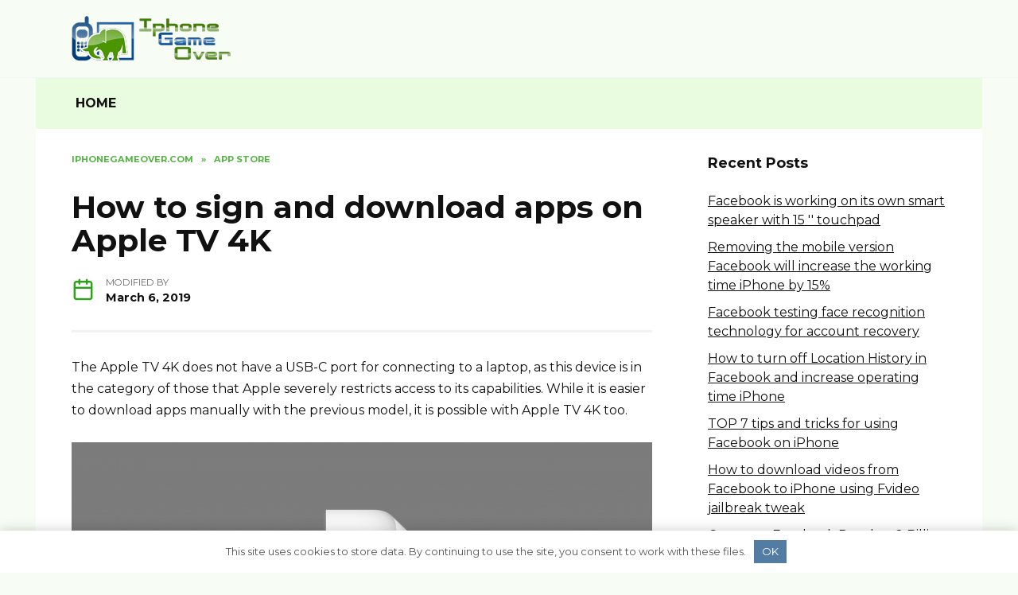

--- FILE ---
content_type: text/html; charset=UTF-8
request_url: https://iphonegameover.com/how-to-sign-and-download-apps-on-apple-tv-4k.html
body_size: 10767
content:
<!doctype html>
<html lang="en-US">
<head>
	<meta charset="UTF-8">
	<meta name="viewport" content="width=device-width, initial-scale=1">

	<meta name='robots' content='index, follow, max-image-preview:large, max-snippet:-1, max-video-preview:-1' />

	<title>How to sign and download apps on Apple TV 4K &raquo; Site about smartphones, instructions, advice, ratings.</title>
	<meta name="description" content="The Apple TV 4K does not have a USB-C port for connecting to a laptop, as this device is in the category of those that Apple severely restricts access to" />
	<link rel="canonical" href="https://iphonegameover.com/how-to-sign-and-download-apps-on-apple-tv-4k.html" />
	<meta property="og:locale" content="en_US" />
	<meta property="og:type" content="article" />
	<meta property="og:title" content="How to sign and download apps on Apple TV 4K &raquo; Site about smartphones, instructions, advice, ratings." />
	<meta property="og:description" content="The Apple TV 4K does not have a USB-C port for connecting to a laptop, as this device is in the category of those that Apple severely restricts access to" />
	<meta property="og:url" content="https://iphonegameover.com/how-to-sign-and-download-apps-on-apple-tv-4k.html" />
	<meta property="og:site_name" content="Site about smartphones, instructions, advice, ratings." />
	<meta property="article:published_time" content="2019-03-06T14:28:00+00:00" />
	<meta name="twitter:card" content="summary_large_image" />
	<meta name="twitter:label1" content="Written by" />
	<meta name="twitter:data1" content="" />
	<meta name="twitter:label2" content="Est. reading time" />
	<meta name="twitter:data2" content="4 minutes" />


<link rel='dns-prefetch' href='//fonts.googleapis.com' />
<link rel='dns-prefetch' href='//s.w.org' />
<link rel="alternate" type="application/rss+xml" title="Site about smartphones, instructions, advice, ratings. &raquo; How to sign and download apps on Apple TV 4K Comments Feed" href="https://iphonegameover.com/how-to-sign-and-download-apps-on-apple-tv-4k.html/feed" />
<style id='wp-block-library-theme-inline-css' type='text/css'>
#start-resizable-editor-section{display:none}.wp-block-audio figcaption{color:#555;font-size:13px;text-align:center}.is-dark-theme .wp-block-audio figcaption{color:hsla(0,0%,100%,.65)}.wp-block-code{font-family:Menlo,Consolas,monaco,monospace;color:#1e1e1e;padding:.8em 1em;border:1px solid #ddd;border-radius:4px}.wp-block-embed figcaption{color:#555;font-size:13px;text-align:center}.is-dark-theme .wp-block-embed figcaption{color:hsla(0,0%,100%,.65)}.blocks-gallery-caption{color:#555;font-size:13px;text-align:center}.is-dark-theme .blocks-gallery-caption{color:hsla(0,0%,100%,.65)}.wp-block-image figcaption{color:#555;font-size:13px;text-align:center}.is-dark-theme .wp-block-image figcaption{color:hsla(0,0%,100%,.65)}.wp-block-pullquote{border-top:4px solid;border-bottom:4px solid;margin-bottom:1.75em;color:currentColor}.wp-block-pullquote__citation,.wp-block-pullquote cite,.wp-block-pullquote footer{color:currentColor;text-transform:uppercase;font-size:.8125em;font-style:normal}.wp-block-quote{border-left:.25em solid;margin:0 0 1.75em;padding-left:1em}.wp-block-quote cite,.wp-block-quote footer{color:currentColor;font-size:.8125em;position:relative;font-style:normal}.wp-block-quote.has-text-align-right{border-left:none;border-right:.25em solid;padding-left:0;padding-right:1em}.wp-block-quote.has-text-align-center{border:none;padding-left:0}.wp-block-quote.is-large,.wp-block-quote.is-style-large{border:none}.wp-block-search .wp-block-search__label{font-weight:700}.wp-block-group.has-background{padding:1.25em 2.375em;margin-top:0;margin-bottom:0}.wp-block-separator{border:none;border-bottom:2px solid;margin-left:auto;margin-right:auto;opacity:.4}.wp-block-separator:not(.is-style-wide):not(.is-style-dots){width:100px}.wp-block-separator.has-background:not(.is-style-dots){border-bottom:none;height:1px}.wp-block-separator.has-background:not(.is-style-wide):not(.is-style-dots){height:2px}.wp-block-table thead{border-bottom:3px solid}.wp-block-table tfoot{border-top:3px solid}.wp-block-table td,.wp-block-table th{padding:.5em;border:1px solid;word-break:normal}.wp-block-table figcaption{color:#555;font-size:13px;text-align:center}.is-dark-theme .wp-block-table figcaption{color:hsla(0,0%,100%,.65)}.wp-block-video figcaption{color:#555;font-size:13px;text-align:center}.is-dark-theme .wp-block-video figcaption{color:hsla(0,0%,100%,.65)}.wp-block-template-part.has-background{padding:1.25em 2.375em;margin-top:0;margin-bottom:0}#end-resizable-editor-section{display:none}
</style>
<link rel='stylesheet' id='google-fonts-css'  href='https://fonts.googleapis.com/css?family=Montserrat%3A400%2C400i%2C700&#038;subset=cyrillic&#038;display=swap'  media='all' />
<link rel='stylesheet' id='reboot-style-css'  href='https://iphonegameover.com/wp-content/themes/reboot/assets/css/style.min.css'  media='all' />
<script  src='https://iphonegameover.com/wp-includes/js/jquery/jquery.min.js' id='jquery-core-js'></script>
<style>.pseudo-clearfy-link { color: #008acf; cursor: pointer;}.pseudo-clearfy-link:hover { text-decoration: none;}</style><link rel="preload" href="https://iphonegameover.com/wp-content/themes/reboot/assets/fonts/wpshop-core.ttf" as="font" crossorigin>
    <style>.scrolltop{background-color:#a3a3a3}.scrolltop:before{color:#2aa315}.scrolltop{width:41px}.scrolltop{height:42px}.scrolltop:before{content:"\fe3d"}body{background-color:#f7fcf4}::selection, .card-slider__category, .card-slider-container .swiper-pagination-bullet-active, .post-card--grid .post-card__thumbnail:before, .post-card:not(.post-card--small) .post-card__thumbnail a:before, .post-card:not(.post-card--small) .post-card__category,  .post-box--high .post-box__category span, .post-box--wide .post-box__category span, .page-separator, .pagination .nav-links .page-numbers:not(.dots):not(.current):before, .btn, .btn-primary:hover, .btn-primary:not(:disabled):not(.disabled).active, .btn-primary:not(:disabled):not(.disabled):active, .show>.btn-primary.dropdown-toggle, .comment-respond .form-submit input, .page-links__item{background-color:#2aa315}.entry-image--big .entry-image__body .post-card__category a, .home-text ul:not([class])>li:before, .page-content ul:not([class])>li:before, .taxonomy-description ul:not([class])>li:before, .widget-area .widget_categories ul.menu li a:before, .widget-area .widget_categories ul.menu li span:before, .widget-area .widget_categories>ul li a:before, .widget-area .widget_categories>ul li span:before, .widget-area .widget_nav_menu ul.menu li a:before, .widget-area .widget_nav_menu ul.menu li span:before, .widget-area .widget_nav_menu>ul li a:before, .widget-area .widget_nav_menu>ul li span:before, .page-links .page-numbers:not(.dots):not(.current):before, .page-links .post-page-numbers:not(.dots):not(.current):before, .pagination .nav-links .page-numbers:not(.dots):not(.current):before, .pagination .nav-links .post-page-numbers:not(.dots):not(.current):before, .entry-image--full .entry-image__body .post-card__category a, .entry-image--fullscreen .entry-image__body .post-card__category a, .entry-image--wide .entry-image__body .post-card__category a{background-color:#2aa315}.comment-respond input:focus, select:focus, textarea:focus, .post-card--grid.post-card--thumbnail-no, .post-card--standard:after, .post-card--related.post-card--thumbnail-no:hover, .spoiler-box, .btn-primary, .btn-primary:hover, .btn-primary:not(:disabled):not(.disabled).active, .btn-primary:not(:disabled):not(.disabled):active, .show>.btn-primary.dropdown-toggle, .inp:focus, .entry-tag:focus, .entry-tag:hover, .search-screen .search-form .search-field:focus, .entry-content ul:not([class])>li:before, .text-content ul:not([class])>li:before, .page-content ul:not([class])>li:before, .taxonomy-description ul:not([class])>li:before, .entry-content blockquote,
        .input:focus, input[type=color]:focus, input[type=date]:focus, input[type=datetime-local]:focus, input[type=datetime]:focus, input[type=email]:focus, input[type=month]:focus, input[type=number]:focus, input[type=password]:focus, input[type=range]:focus, input[type=search]:focus, input[type=tel]:focus, input[type=text]:focus, input[type=time]:focus, input[type=url]:focus, input[type=week]:focus, select:focus, textarea:focus{border-color:#2aa315 !important}.post-card--small .post-card__category, .post-card__author:before, .post-card__comments:before, .post-card__date:before, .post-card__like:before, .post-card__views:before, .entry-author:before, .entry-date:before, .entry-time:before, .entry-views:before, .entry-content ol:not([class])>li:before, .text-content ol:not([class])>li:before, .entry-content blockquote:before, .spoiler-box__title:after, .search-icon:hover:before, .search-form .search-submit:hover:before, .star-rating-item.hover,
        .comment-list .bypostauthor>.comment-body .comment-author:after,
        .breadcrumb a, .breadcrumb span,
        .search-screen .search-form .search-submit:before, 
        .star-rating--score-1:not(.hover) .star-rating-item:nth-child(1),
        .star-rating--score-2:not(.hover) .star-rating-item:nth-child(1), .star-rating--score-2:not(.hover) .star-rating-item:nth-child(2),
        .star-rating--score-3:not(.hover) .star-rating-item:nth-child(1), .star-rating--score-3:not(.hover) .star-rating-item:nth-child(2), .star-rating--score-3:not(.hover) .star-rating-item:nth-child(3),
        .star-rating--score-4:not(.hover) .star-rating-item:nth-child(1), .star-rating--score-4:not(.hover) .star-rating-item:nth-child(2), .star-rating--score-4:not(.hover) .star-rating-item:nth-child(3), .star-rating--score-4:not(.hover) .star-rating-item:nth-child(4),
        .star-rating--score-5:not(.hover) .star-rating-item:nth-child(1), .star-rating--score-5:not(.hover) .star-rating-item:nth-child(2), .star-rating--score-5:not(.hover) .star-rating-item:nth-child(3), .star-rating--score-5:not(.hover) .star-rating-item:nth-child(4), .star-rating--score-5:not(.hover) .star-rating-item:nth-child(5){color:#2aa315}a:hover, a:focus, a:active, .spanlink:hover, .entry-content a:not(.wp-block-button__link):hover, .entry-content a:not(.wp-block-button__link):focus, .entry-content a:not(.wp-block-button__link):active, .top-menu ul li>span:hover, .main-navigation ul li a:hover, .main-navigation ul li span:hover, .footer-navigation ul li a:hover, .footer-navigation ul li span:hover, .comment-reply-link:hover, .pseudo-link:hover, .child-categories ul li a:hover{color:#2aa315}.top-menu>ul>li>a:before, .top-menu>ul>li>span:before{background:#2aa315}.child-categories ul li a:hover, .post-box--no-thumb a:hover{border-color:#2aa315}.post-box--card:hover{box-shadow: inset 0 0 0 1px #2aa315}.post-box--card:hover{-webkit-box-shadow: inset 0 0 0 1px #2aa315}.site-header{background-color:#f7fcf4}@media (min-width: 992px){.top-menu ul li .sub-menu{background-color:#f7fcf4}}.main-navigation, .main-navigation ul li .sub-menu li, .main-navigation ul li.menu-item-has-children:before, .footer-navigation, .footer-navigation ul li .sub-menu li, .footer-navigation ul li.menu-item-has-children:before{background-color:#eafce0}@media (max-width: 991px){.widget-area{display: block; margin: 0 auto}}</style>
<style type="text/css">.recentcomments a{display:inline !important;padding:0 !important;margin:0 !important;}</style><link rel="icon" href="https://iphonegameover.com/wp-content/uploads/sites/2/2020/10/favicon.png" sizes="32x32" />
<link rel="icon" href="https://iphonegameover.com/wp-content/uploads/sites/2/2020/10/favicon.png" sizes="192x192" />
<link rel="apple-touch-icon" href="https://iphonegameover.com/wp-content/uploads/sites/2/2020/10/favicon.png" />
<meta name="msapplication-TileImage" content="https://iphonegameover.com/wp-content/uploads/sites/2/2020/10/favicon.png" />
    </head>

<body data-rsssl=1 class="post-template-default single single-post postid-1030 single-format-standard wp-embed-responsive sidebar-right">



<div id="page" class="site">
    <a class="skip-link screen-reader-text" href="#content">Skip to content</a>

    <div class="search-screen-overlay js-search-screen-overlay"></div>
    <div class="search-screen js-search-screen">
        
<form role="search" method="get" class="search-form" action="https://iphonegameover.com/">
    <label>
        <span class="screen-reader-text">Search for:</span>
        <input type="search" class="search-field" placeholder="Search…" value="" name="s">
    </label>
    <button type="submit" class="search-submit"></button>
</form>    </div>

    

<header id="masthead" class="site-header full" itemscope itemtype="http://schema.org/WPHeader">
    <div class="site-header-inner fixed">

        <div class="humburger js-humburger"><span></span><span></span><span></span></div>

        
<div class="site-branding">

    <div class="site-logotype"><a href="https://iphonegameover.com/"><img src="https://iphonegameover.com/wp-content/uploads/2020/10/logo.png" width="200" height="58" alt="Site about smartphones, instructions, advice, ratings."></a></div></div><!-- .site-branding -->
    </div>
</header><!-- #masthead -->


    
    
    <nav id="site-navigation" class="main-navigation fixed" itemscope itemtype="http://schema.org/SiteNavigationElement">
        <div class="main-navigation-inner full">
            <div class="menu-verhnee-menyu-container"><ul id="header_menu" class="menu"><li id="menu-item-202" class="menu-item menu-item-type-custom menu-item-object-custom menu-item-home menu-item-202"><a href="https://iphonegameover.com/">HOME</a></li>
</ul></div>        </div>
    </nav><!-- #site-navigation -->

    

    <div class="mobile-menu-placeholder js-mobile-menu-placeholder"></div>
    
	
    <div id="content" class="site-content fixed">

        
        <div class="site-content-inner">
    
        
        <div id="primary" class="content-area" itemscope itemtype="http://schema.org/Article">
            <main id="main" class="site-main article-card">

                
<article id="post-1030" class="article-post post-1030 post type-post status-publish format-standard  category-app-store">

    
        <div class="breadcrumb" itemscope itemtype="http://schema.org/BreadcrumbList"><span class="breadcrumb-item" itemprop="itemListElement" itemscope itemtype="http://schema.org/ListItem"><a href="https://iphonegameover.com/" itemprop="item"><span itemprop="name">IphoneGameOver.com</span></a><meta itemprop="position" content="0"></span> <span class="breadcrumb-separator">»</span> <span class="breadcrumb-item" itemprop="itemListElement" itemscope itemtype="http://schema.org/ListItem"><a href="https://iphonegameover.com/category/app-store" itemprop="item"><span itemprop="name">App Store</span></a><meta itemprop="position" content="1"></span></div>
                                <h1 class="entry-title" itemprop="headline">How to sign and download apps on Apple TV 4K</h1>
                    
        
        
    
            <div class="entry-meta">
                                                
            <span class="entry-date"><span class="entry-label">Modified by</span> <time itemprop="dateModified" datetime="2019-03-06">March 6, 2019</time></span>        </div>
    
    
    <div class="entry-content" itemprop="articleBody">
        <p>The Apple TV 4K does not have a USB-C port for connecting to a laptop, as this device is in the category of those that Apple severely restricts access to its capabilities.  While it is easier to download apps manually with the previous model, it is possible with Apple TV 4K too. </p>
<p> <img src= "/wp-content/uploads/images/kak_podpisivat_i_zagruzhat_prilozheniya_na_apple_tv_4k_ith.png" alt="sideload-apps-appletv-4k-xcode "> </p>
<p>It should be noted that the process is quite complicated and lengthy (at least for the first time).  If you have Apple TV 4, it will be much easier to use Cydia Impactor.  Read more about the process here. </p>
<p>If you have Apple TV 4K, keep reading this article. </p>
<div class="table-of-contents open"><div class="table-of-contents__header"><span class="table-of-contents__hide js-table-of-contents-hide">Contents</span></div><ol class="table-of-contents__list js-table-of-contents-list">
<li class="level-1"><a href="#requirements">Requirements</a></li><li class="level-1"><a href="#how-to-sign-an-application">How to sign an application</a></li><li class="level-1"><a href="#how-to-download-an-app-on-apple-tv-4k">How to download an app on Apple TV 4K</a></li><li class="level-1"><a href="#additional-information">Additional Information</a></li></ol></div><h2 id="requirements">Requirements </h2>
<p>The steps below only need to be completed once.  When you’re done, you don’t have to repeat it again. </p>
<p>You will need: </p>
<p>1) Mac computer, Hackintosh or macOS virtual machine computer. </p>
<p>2) Xcode program that can be downloaded for free from Mac App Store. </p>
<p>3) Program iOS App Signer available for free. </p>
<p>4) Free developer account, which can be obtained on the Apple Developer portal. </p>
<p>5) You need to add your Apple ID to the Xcode parameters in order to sign applications with it. </p>
<p>6) Pair from your computer and Apple TV 4K. </p>
<h2 id="how-to-sign-an-application">How to sign an application </h2>
<p>If you don&#39;t know what all this means, and you are not sure whether the application file is signed or not, you can still follow the instructions below so that you will surely succeed. </p>
<p>First you need to create a certificate and a signature profile.  Users with a paid developer account can create them on the website Apple for developers in the Certificates, Identifiers &#038; Profiles section. Users with a free account should do the following: </p>
<p> 1) Run Xcode. </p>
<p>Under Xcode&gt; Preferences&gt; Accounts, make sure your Apple ID has been added.  If it&#39;s not there, click +, select Apple ID, and then enter your username and password. </p>
<p>2) Now select File&gt; New Project&gt; tvOS&gt; Single View App from the menu. </p>
<p><img src= "/wp-content/uploads/images/kak_podpisivat_i_zagruzhat_prilozheniya_na_apple_tv_4k_ith_2.png" alt="How to sign and download apps on Apple TV 4K"></p>
<p>3) Enter details about the project. </p>
<ul>
<li>Product Name &#8211; The name of the app you want to download.  Example: Kodi. </li>
<li>Organization Name &#8211; Enter anything here. </li>
<li>Organization Identifier &#8211; anything with com.  at the beginning.  Example: it-here. </li>
<li>Bundle Identifier &#8211; it will be generated automatically when you fill in the two previous points.  Example: idownloadblog.kodi. </li>
<li>Team is your Apple ID. </li>
</ul>
<p>All your points will be different from the examples. </p>
<p>4) When the project opens, configure it as shown below.  Make sure to select your own Apple TV 4K top-left, not the general one.  It should be connected to your computer via Wi-Fi. </p>
<p>Identity fields should be filled in with the previously automatically entered information.  Your Apple ID must be selected in the Signing fields.  Select your Apple TV 4K firmware version in the Deployment Target field. </p>
<p><img src= "/wp-content/uploads/images/kak_podpisivat_i_zagruzhat_prilozheniya_na_apple_tv_4k_ith_3.png" alt="How to sign and download apps on Apple TV 4K"></p>
<p>After that, Xcode will automatically create a certificate file for your application / device, and you will see them in the Signing section. </p>
<p>You can close Xcode. </p>
<p>5) Run the iOS App Signer program.  Drag the application file to the Input File field. </p>
<p>In the Signing Certificate item, select the Apple ID you used in Xcode.  In the Provisioning Profile, select the file generated in Xcode.  Bundle Identifier will be the same as in Xcode project (step 3), example: com.idownloadblog.kodi. </p>
<p>The rest of the fields can be left blank.  Click Start and save the application to your desktop. </p>
<p>If in the future you need to download the application to the device again, do not delete it from the desktop so as not to repeat the whole process again. </p>
<p>6) Repeat steps 2-5 for other applications you want to download to your device.  Remember to change the details in the Xcode project and iOS App Signer for each app. </p>
<p>The app can now be downloaded to Apple TV 4K. </p>
<h2 id="how-to-download-an-app-on-apple-tv-4k">How to download an app on Apple TV 4K </h2>
<p>1) When you have a signed application file ready, launch Xcode and choose Window&gt; Devices and Simulators from the menu. </p>
<p>Make sure your Apple TV 4K is connected to your computer and highlighted in the side menu. </p>
<p><img src= "/wp-content/uploads/images/kak_podpisivat_i_zagruzhat_prilozheniya_na_apple_tv_4k_ith_4.png" alt="How to sign and download apps on Apple TV 4K"></p>
<p>2) Click the + button.  Select the application file that you saved to your desktop. </p>
<p>3) The application should appear on your home screen Apple TV.  Close Xcode and enjoy the downloaded app on your Apple TV 4K. </p>
<h2 id="additional-information">Additional Information </h2>
<p>If you have a regular account Apple (and no jailbreak is installed), applications will need to be downloaded to your device every 7 days.  If you have a developer account, they will be valid for a year. </p>
<p>In the future, you can skip the first section of this article.  If you save the signed application file, you can skip the second section and just download it to your device. </p>
<p>To re-sign an application, upload its file to iOS App Signer and select the Re – Sign only option. </p>
<p>In fact, everything is not as scary as it seems.  Yes, the process is long, but in the future you will be able to skip the previously completed steps, and the rest will be obtained automatically. </p>
<p><!-- ITH854655147 --></p>    </div><!-- .entry-content -->

</article>






    <div class="rating-box">
        <div class="rating-box__header">Rate article</div>
		<div class="wp-star-rating js-star-rating star-rating--score-0" data-post-id="1030" data-rating-count="0" data-rating-sum="0" data-rating-value="0"><span class="star-rating-item js-star-rating-item" data-score="1"><svg aria-hidden="true" role="img" xmlns="http://www.w3.org/2000/svg" viewBox="0 0 576 512" class="i-ico"><path fill="currentColor" d="M259.3 17.8L194 150.2 47.9 171.5c-26.2 3.8-36.7 36.1-17.7 54.6l105.7 103-25 145.5c-4.5 26.3 23.2 46 46.4 33.7L288 439.6l130.7 68.7c23.2 12.2 50.9-7.4 46.4-33.7l-25-145.5 105.7-103c19-18.5 8.5-50.8-17.7-54.6L382 150.2 316.7 17.8c-11.7-23.6-45.6-23.9-57.4 0z" class="ico-star"></path></svg></span><span class="star-rating-item js-star-rating-item" data-score="2"><svg aria-hidden="true" role="img" xmlns="http://www.w3.org/2000/svg" viewBox="0 0 576 512" class="i-ico"><path fill="currentColor" d="M259.3 17.8L194 150.2 47.9 171.5c-26.2 3.8-36.7 36.1-17.7 54.6l105.7 103-25 145.5c-4.5 26.3 23.2 46 46.4 33.7L288 439.6l130.7 68.7c23.2 12.2 50.9-7.4 46.4-33.7l-25-145.5 105.7-103c19-18.5 8.5-50.8-17.7-54.6L382 150.2 316.7 17.8c-11.7-23.6-45.6-23.9-57.4 0z" class="ico-star"></path></svg></span><span class="star-rating-item js-star-rating-item" data-score="3"><svg aria-hidden="true" role="img" xmlns="http://www.w3.org/2000/svg" viewBox="0 0 576 512" class="i-ico"><path fill="currentColor" d="M259.3 17.8L194 150.2 47.9 171.5c-26.2 3.8-36.7 36.1-17.7 54.6l105.7 103-25 145.5c-4.5 26.3 23.2 46 46.4 33.7L288 439.6l130.7 68.7c23.2 12.2 50.9-7.4 46.4-33.7l-25-145.5 105.7-103c19-18.5 8.5-50.8-17.7-54.6L382 150.2 316.7 17.8c-11.7-23.6-45.6-23.9-57.4 0z" class="ico-star"></path></svg></span><span class="star-rating-item js-star-rating-item" data-score="4"><svg aria-hidden="true" role="img" xmlns="http://www.w3.org/2000/svg" viewBox="0 0 576 512" class="i-ico"><path fill="currentColor" d="M259.3 17.8L194 150.2 47.9 171.5c-26.2 3.8-36.7 36.1-17.7 54.6l105.7 103-25 145.5c-4.5 26.3 23.2 46 46.4 33.7L288 439.6l130.7 68.7c23.2 12.2 50.9-7.4 46.4-33.7l-25-145.5 105.7-103c19-18.5 8.5-50.8-17.7-54.6L382 150.2 316.7 17.8c-11.7-23.6-45.6-23.9-57.4 0z" class="ico-star"></path></svg></span><span class="star-rating-item js-star-rating-item" data-score="5"><svg aria-hidden="true" role="img" xmlns="http://www.w3.org/2000/svg" viewBox="0 0 576 512" class="i-ico"><path fill="currentColor" d="M259.3 17.8L194 150.2 47.9 171.5c-26.2 3.8-36.7 36.1-17.7 54.6l105.7 103-25 145.5c-4.5 26.3 23.2 46 46.4 33.7L288 439.6l130.7 68.7c23.2 12.2 50.9-7.4 46.4-33.7l-25-145.5 105.7-103c19-18.5 8.5-50.8-17.7-54.6L382 150.2 316.7 17.8c-11.7-23.6-45.6-23.9-57.4 0z" class="ico-star"></path></svg></span></div>    </div>


    <div class="entry-social">
		
        		<div class="social-buttons"><span class="social-button social-button--facebook" data-social="facebook"></span><span class="social-button social-button--telegram" data-social="telegram"></span><span class="social-button social-button--twitter" data-social="twitter"></span><span class="social-button social-button--sms" data-social="sms"></span><span class="social-button social-button--whatsapp" data-social="whatsapp"></span><span class="social-button social-button--linkedin" data-social="linkedin"></span><span class="social-button social-button--tumblr" data-social="tumblr"></span><span class="social-button social-button--pinterest" data-social="pinterest" data-url="https://iphonegameover.com/how-to-sign-and-download-apps-on-apple-tv-4k.html" data-title="How to sign and download apps on Apple TV 4K" data-description="The Apple TV 4K does not have a USB-C port for connecting to a laptop, as this device is in the category of those that Apple severely restricts access to its capabilities. While it is easier to download apps manually with the previous model, it is possible with Apple TV 4K too. It should be [&hellip;]" data-image=""></span></div>            </div>





    <meta itemprop="author" content="">
<meta itemscope itemprop="mainEntityOfPage" itemType="https://schema.org/WebPage" itemid="https://iphonegameover.com/how-to-sign-and-download-apps-on-apple-tv-4k.html" content="How to sign and download apps on Apple TV 4K">
    <meta itemprop="datePublished" content="2019-03-06T14:28:00+00:00">
<div itemprop="publisher" itemscope itemtype="https://schema.org/Organization" style="display: none;"><div itemprop="logo" itemscope itemtype="https://schema.org/ImageObject"><img itemprop="url image" src="https://iphonegameover.com/wp-content/uploads/2020/10/logo.png" alt="Site about smartphones, instructions, advice, ratings."></div><meta itemprop="name" content="Site about smartphones, instructions, advice, ratings."><meta itemprop="telephone" content="Site about smartphones, instructions, advice, ratings."><meta itemprop="address" content="https://iphonegameover.com"></div>
<div id="comments" class="comments-area">

    	<div id="respond" class="comment-respond">
		<div id="reply-title" class="comment-reply-title">Add a comment <small><a rel="nofollow" id="cancel-comment-reply-link" href="/how-to-sign-and-download-apps-on-apple-tv-4k.html#respond" style="display:none;">Cancel reply</a></small></div><form action="https://iphonegameover.com/wp-comments-post.php" method="post" id="commentform" class="comment-form" novalidate><p class="comment-form-author"><label class="screen-reader-text" for="author">Name <span class="required">*</span></label> <input id="author" name="author" type="text" value="" size="30" maxlength="245"  required='required' placeholder="Name" /></p>
<p class="comment-form-email"><label class="screen-reader-text" for="email">Email <span class="required">*</span></label> <input id="email" name="email" type="email" value="" size="30" maxlength="100"  required='required' placeholder="Email" /></p>
<p class="comment-form-comment"><label class="screen-reader-text" for="comment">Comment</label> <textarea id="comment" name="comment" cols="45" rows="8" maxlength="65525" required="required" placeholder="Comment" ></textarea></p><p class="comment-form-cookies-consent"><input id="wp-comment-cookies-consent" name="wp-comment-cookies-consent" type="checkbox" value="yes" /> <label for="wp-comment-cookies-consent">Save my name, email, and website in this browser for the next time I comment.</label></p>
<p class="form-submit"><input name="submit" type="submit" id="submit" class="submit" value="Post Comment" /> <input type='hidden' name='comment_post_ID' value='1030' id='comment_post_ID' />
<input type='hidden' name='comment_parent' id='comment_parent' value='0' />
</p><p style="display: none;"><input type="hidden" id="akismet_comment_nonce" name="akismet_comment_nonce" value="a18de6bc8b" /></p><input type="hidden" id="ak_js" name="ak_js" value="211"/><textarea name="ak_hp_textarea" cols="45" rows="8" maxlength="100" style="display: none !important;"></textarea></form>	</div><!-- #respond -->
	

    
</div><!-- #comments -->

            </main><!-- #main -->
        </div><!-- #primary -->

        
<aside id="secondary" class="widget-area" itemscope itemtype="http://schema.org/WPSideBar">
    <div class="sticky-sidebar js-sticky-sidebar">

        
        
		<div id="recent-posts-2" class="widget widget_recent_entries">
		<div class="widget-header">Recent Posts</div>
		<ul>
											<li>
					<a href="https://iphonegameover.com/facebook-is-working-on-its-own-smart-speaker-with-15-3939-touchpad.html">Facebook is working on its own smart speaker with 15 &#39;&#39; touchpad</a>
									</li>
											<li>
					<a href="https://iphonegameover.com/removing-the-mobile-version-facebook-will-increase-the-working-time-iphone-by-15.html">Removing the mobile version Facebook will increase the working time iPhone by 15%</a>
									</li>
											<li>
					<a href="https://iphonegameover.com/facebook-testing-face-recognition-technology-for-account-recovery.html">Facebook testing face recognition technology for account recovery</a>
									</li>
											<li>
					<a href="https://iphonegameover.com/how-to-turn-off-location-history-in-facebook-and-increase-operating-time-iphone.html">How to turn off Location History in Facebook and increase operating time iPhone</a>
									</li>
											<li>
					<a href="https://iphonegameover.com/top-7-tips-and-tricks-for-using-facebook-on-iphone.html">TOP 7 tips and tricks for using Facebook on iPhone</a>
									</li>
											<li>
					<a href="https://iphonegameover.com/how-to-download-videos-from-facebook-to-iphone-using-fvideo-jailbreak-tweak.html">How to download videos from Facebook to iPhone using Fvideo  jailbreak tweak</a>
									</li>
											<li>
					<a href="https://iphonegameover.com/company-facebook-reaches-2-billion-users-and-now-launches-39good-adds-up39-project.html">Company Facebook Reaches 2 Billion Users and Now Launches &#8216;Good Adds Up&#8217; Project</a>
									</li>
											<li>
					<a href="https://iphonegameover.com/you-can-now-take-360-degree-photos-in-the-app-facebook.html">You can now take 360-degree photos in the app Facebook</a>
									</li>
											<li>
					<a href="https://iphonegameover.com/facebook-may-start-making-its-own-processors.html">Facebook may start making its own processors</a>
									</li>
					</ul>

		</div><div id="categories-2" class="widget widget_categories"><div class="widget-header">Categories</div>
			<ul>
					<li class="cat-item cat-item-9"><a href="https://iphonegameover.com/category/3d-touch">3D Touch</a>
</li>
	<li class="cat-item cat-item-10"><a href="https://iphonegameover.com/category/airplay">AirPlay</a>
</li>
	<li class="cat-item cat-item-11"><a href="https://iphonegameover.com/category/airpods">AirPods</a>
</li>
	<li class="cat-item cat-item-12"><a href="https://iphonegameover.com/category/animoji">Animoji</a>
</li>
	<li class="cat-item cat-item-13"><a href="https://iphonegameover.com/category/app-store">App Store</a>
</li>
	<li class="cat-item cat-item-16"><a href="https://iphonegameover.com/category/apple">Apple</a>
</li>
	<li class="cat-item cat-item-14"><a href="https://iphonegameover.com/category/apple-tv">Apple TV</a>
</li>
	<li class="cat-item cat-item-15"><a href="https://iphonegameover.com/category/apple-watch">Apple Watch</a>
</li>
	<li class="cat-item cat-item-17"><a href="https://iphonegameover.com/category/facebook">Facebook</a>
</li>
			</ul>

			</div><div id="recent-comments-2" class="widget widget_recent_comments"><div class="widget-header">Recent Comments</div><ul id="recentcomments"><li class="recentcomments"><span class="comment-author-link">Novella</span> on <a href="https://iphonegameover.com/company-facebook-reaches-2-billion-users-and-now-launches-39good-adds-up39-project.html#comment-16">Company Facebook Reaches 2 Billion Users and Now Launches &#8216;Good Adds Up&#8217; Project</a></li></ul></div><div id="search-2" class="widget widget_search">
<form role="search" method="get" class="search-form" action="https://iphonegameover.com/">
    <label>
        <span class="screen-reader-text">Search for:</span>
        <input type="search" class="search-field" placeholder="Search…" value="" name="s">
    </label>
    <button type="submit" class="search-submit"></button>
</form></div>
        
    </div>
</aside><!-- #secondary -->

    
    <div id="related-posts" class="related-posts fixed"><div class="related-posts__header">You may also like</div><div class="post-cards post-cards--vertical">
<div class="post-card post-card--related post-card--thumbnail-no">
    <div class="post-card__title"><a href="https://iphonegameover.com/top-12-features-ios-for-iphone.html">Top 12 features iOS for iPhone</a></div><div class="post-card__description">On June 4, at the WWDC 2018 presentation Apple, she</div>
</div>

<div class="post-card post-card--related post-card--thumbnail-no">
    <div class="post-card__title"><a href="https://iphonegameover.com/how-to-remove-account-apple-id-icloud-from-mac.html">How to remove account Apple ID / iCloud from Mac</a></div><div class="post-card__description">Did you accidentally log into your Apple ID on someone else&#39;</div>
</div>

<div class="post-card post-card--related post-card--thumbnail-no">
    <div class="post-card__title"><a href="https://iphonegameover.com/infinity-blade-sword-removed-from-fortnite-game.html">Infinity Blade Sword Removed From Fortnite Game</a></div><div class="post-card__description">Epic has had a busy week, but it looks like having</div>
</div>

<div class="post-card post-card--related post-card--thumbnail-no">
    <div class="post-card__title"><a href="https://iphonegameover.com/how-to-install-and-run-macos-mojave-beta-in-a-virtual-machine.html">How to install and run macOS Mojave Beta in a virtual machine</a></div><div class="post-card__description">You can easily install and run macOS Mojave beta in</div>
</div>

<div class="post-card post-card--related post-card--thumbnail-no">
    <div class="post-card__title"><a href="https://iphonegameover.com/how-to-trade-pokemon-with-friends-in-pokemon-go.html">How to trade Pokémon with friends in Pokémon Go</a></div><div class="post-card__description">The very word &#39;Pokemon&#39; makes you feel nostalgic</div>
</div>

<div class="post-card post-card--related post-card--thumbnail-no">
    <div class="post-card__title"><a href="https://iphonegameover.com/top-20-apps-for-iphone-xr.html">Top 20 Apps for iPhone XR</a></div><div class="post-card__description">Once you have a brand new iPhone XR in your hands</div>
</div>

<div class="post-card post-card--related post-card--thumbnail-no">
    <div class="post-card__title"><a href="https://iphonegameover.com/how-to-protect-against-meltdown-and-specter.html">How to protect against Meltdown and Specter?</a></div><div class="post-card__description">Recently, two serious processor vulnerabilities were</div>
</div>

<div class="post-card post-card--related post-card--thumbnail-no">
    <div class="post-card__title"><a href="https://iphonegameover.com/how-to-install-macos-mojave-public-beta-on-macbook-macbook-pro-or-imac.html">How to install macOS Mojave Public Beta on MacBook, MacBook Pro, or iMac</a></div><div class="post-card__description">The day after Apple released the first public beta</div>
</div>
</div></div>

</div><!--.site-content-inner-->


</div><!--.site-content-->





<div class="site-footer-container ">

    

    <div class="footer-navigation fixed" itemscope itemtype="http://schema.org/SiteNavigationElement">
        <div class="main-navigation-inner full">
            <div class="menu-v-nizhnem-vidzhete-container"><ul id="footer_menu" class="menu"><li id="menu-item-203" class="menu-item menu-item-type-custom menu-item-object-custom menu-item-home menu-item-203"><a href="https://iphonegameover.com/">Home</a></li>
<li id="menu-item-207" class="menu-item menu-item-type-post_type menu-item-object-page menu-item-207"><a href="https://iphonegameover.com/languages">Languages</a></li>
<li id="menu-item-204" class="menu-item menu-item-type-post_type menu-item-object-page menu-item-privacy-policy menu-item-204"><a href="https://iphonegameover.com/privacy-policy">Privacy Policy</a></li>
<li id="menu-item-206" class="menu-item menu-item-type-post_type menu-item-object-page menu-item-206"><a href="https://iphonegameover.com/cookies-policy">Cookies Policy</a></li>
<li id="menu-item-208" class="menu-item menu-item-type-post_type menu-item-object-page menu-item-208"><a href="https://iphonegameover.com/sitemap">Sitemap</a></li>
<li id="menu-item-205" class="menu-item menu-item-type-post_type menu-item-object-page menu-item-205"><a href="https://iphonegameover.com/contacts">Contacts</a></li>
</ul></div>        </div>
    </div><!--footer-navigation-->


    <footer id="colophon" class="site-footer site-footer--style-gray full">
        <div class="site-footer-inner fixed">

            
            
<div class="footer-bottom">
    <div class="footer-info">
        © 2019 | Instructions and reviews of IOS and Android. Reviews of smartphones, lifehacks, firmware, popular games. News of the world of modern technologies. Only useful information.
	        </div>

    <div class="footer-counters"><noindex>
<!-- Yandex.Metrika counter -->
<script type="text/javascript" >
   (function(m,e,t,r,i,k,a){m[i]=m[i]||function(){(m[i].a=m[i].a||[]).push(arguments)};
   m[i].l=1*new Date();k=e.createElement(t),a=e.getElementsByTagName(t)[0],k.async=1,k.src=r,a.parentNode.insertBefore(k,a)})
   (window, document, "script", "https://mc.yandex.ru/metrika/tag.js", "ym");

   ym(68078272, "init", {
        clickmap:true,
        trackLinks:true,
        accurateTrackBounce:true,
        webvisor:true
   });
</script>
<noscript><div><img src="https://mc.yandex.ru/watch/68078272" style="position:absolute; left:-9999px;" alt="" /></div></noscript>
<!-- /Yandex.Metrika counter -->
</noindex> </div></div>
        </div>
    </footer><!--.site-footer-->
</div>


    <button type="button" class="scrolltop js-scrolltop" data-mob="on"></button>

</div><!-- #page -->

<script>var pseudo_links = document.querySelectorAll(".pseudo-clearfy-link");for (var i=0;i<pseudo_links.length;i++ ) { pseudo_links[i].addEventListener("click", function(e){   window.open( e.target.getAttribute("data-uri") ); }); }</script><script type='text/javascript' id='reboot-scripts-js-extra'>
/* <![CDATA[ */
var settings_array = {"rating_text_average":"average","rating_text_from":"from","lightbox_display":"1","sidebar_fixed":"1"};
var wps_ajax = {"url":"https:\/\/iphonegameover.com\/wp-admin\/admin-ajax.php","nonce":"dabc79101d"};
var wpshop_views_counter_params = {"url":"https:\/\/iphonegameover.com\/wp-admin\/admin-ajax.php","nonce":"dabc79101d","is_postviews_enabled":"","post_id":"1030"};
/* ]]> */
</script>
<script  src='https://iphonegameover.com/wp-content/themes/reboot/assets/js/scripts.min.js' id='reboot-scripts-js'></script>
<script  src='https://iphonegameover.com/wp-includes/js/comment-reply.min.js' id='comment-reply-js'></script>
<script defer  src='https://iphonegameover.com/wp-content/plugins/akismet/_inc/form.js' id='akismet-form-js'></script>
<style>.clearfy-cookie { position:fixed; left:0; right:0; bottom:0; padding:12px; color:#555555; background:#ffffff; -webkit-box-shadow:0 0 15px rgba(0,0,0,.2); -moz-box-shadow:0 0 15px rgba(0,0,0,.2); box-shadow:0 0 15px rgba(0,0,0,.2); z-index:9999; font-size: 13px; transition: .3s; }.clearfy-cookie--left { left: 20px; bottom: 20px; right: auto; max-width: 400px; margin-right: 20px; }.clearfy-cookie--right { left: auto; bottom: 20px; right: 20px; max-width: 400px; margin-left: 20px; }.clearfy-cookie.clearfy-cookie-hide { transform: translateY(150%) translateZ(0); opacity: 0; }.clearfy-cookie-container { max-width:1170px; margin:0 auto; text-align:center; }.clearfy-cookie-accept { background:#537ca3; color:#fff; border:0; padding:.4em .8em; margin: 0 .5em; font-size: 13px; cursor: pointer; }.clearfy-cookie-accept:hover,.clearfy-cookie-accept:focus { opacity: .9; }</style><div id="clearfy-cookie" class="clearfy-cookie clearfy-cookie-hide clearfy-cookie--bottom">  <div class="clearfy-cookie-container">   This site uses cookies to store data. By continuing to use the site, you consent to work with these files.   <button id="clearfy-cookie-accept" class="clearfy-cookie-accept">OK</button>  </div></div><script>var cookie_clearfy_hide = document.cookie.replace(/(?:(?:^|.*;\s*)clearfy_cookie_hide\s*\=\s*([^;]*).*$)|^.*$/, "$1");if ( ! cookie_clearfy_hide.length ) {  document.getElementById("clearfy-cookie").classList.remove("clearfy-cookie-hide");} document.getElementById("clearfy-cookie-accept").onclick = function() { document.getElementById("clearfy-cookie").className += " clearfy-cookie-hide"; var clearfy_cookie_date = new Date(new Date().getTime() + 31536000 * 1000); document.cookie = "clearfy_cookie_hide=yes; path=/; expires=" + clearfy_cookie_date.toUTCString(); setTimeout(function() { document.getElementById("clearfy-cookie").parentNode.removeChild( document.getElementById("clearfy-cookie") ); }, 300);}</script>


</body>
</html>
<!--
Performance optimized by W3 Total Cache. Learn more: https://www.boldgrid.com/w3-total-cache/

Page Caching using disk: enhanced 
Database Caching 93/111 queries in 16.285 seconds using disk

Served from: iphonegameover.com @ 2025-09-28 14:31:31 by W3 Total Cache
-->